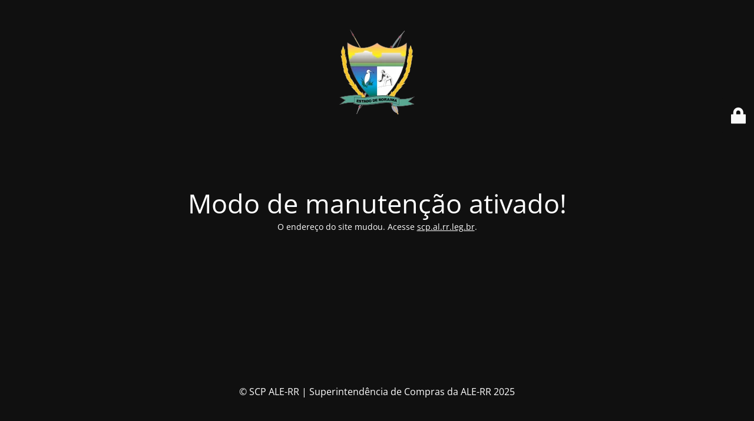

--- FILE ---
content_type: text/html; charset=UTF-8
request_url: https://cpl.al.rr.leg.br/2018/05/aviso-reabertura-de-licitacao-pregao-presencial-srp-no-005-2018/
body_size: 2237
content:
<!DOCTYPE html>
<html lang="pt-BR" xmlns:og="//opengraphprotocol.org/schema/" xmlns:fb="//www.facebook.com/2008/fbml">
<head>
	<meta charset="UTF-8" />
	<title>Site em manutenção</title>	<link rel="icon" href="https://cpl.al.rr.leg.br/wp-content/uploads/2022/07/cropped-favicon-brasão-assembleia-legislativa-de-roraima-32x32.png" sizes="32x32" />
<link rel="icon" href="https://cpl.al.rr.leg.br/wp-content/uploads/2022/07/cropped-favicon-brasão-assembleia-legislativa-de-roraima-192x192.png" sizes="192x192" />
<link rel="apple-touch-icon" href="https://cpl.al.rr.leg.br/wp-content/uploads/2022/07/cropped-favicon-brasão-assembleia-legislativa-de-roraima-180x180.png" />
<meta name="msapplication-TileImage" content="https://cpl.al.rr.leg.br/wp-content/uploads/2022/07/cropped-favicon-brasão-assembleia-legislativa-de-roraima-270x270.png" />
	<meta name="viewport" content="width=device-width, maximum-scale=1, initial-scale=1, minimum-scale=1">
	<meta name="description" content="Nós somos a SCP da Assembleia Legislativa de Roraima"/>
	<meta http-equiv="X-UA-Compatible" content="" />
	<meta property="og:site_name" content="SCP ALE-RR | Superintendência de Compras da ALE-RR - Nós somos a SCP da Assembleia Legislativa de Roraima"/>
	<meta property="og:title" content="Site em manutenção"/>
	<meta property="og:type" content="Maintenance"/>
	<meta property="og:url" content="https://cpl.al.rr.leg.br"/>
	<meta property="og:description" content="O endereço do site mudou. Acesse scp.al.rr.leg.br."/>
				<meta property="og:image" content="https://cpl.al.rr.leg.br/wp-content/uploads/2022/06/logo-gov-rr-reduz-128px.png" />
			<meta property="og:image:url" content="https://cpl.al.rr.leg.br/wp-content/uploads/2022/06/logo-gov-rr-reduz-128px.png"/>
			<meta property="og:image:secure_url" content="https://cpl.al.rr.leg.br/wp-content/uploads/2022/06/logo-gov-rr-reduz-128px.png"/>
			<meta property="og:image:type" content="png"/>
			<link rel="profile" href="https://gmpg.org/xfn/11" />
	<link rel="pingback" href="https://cpl.al.rr.leg.br/xmlrpc.php" />
	<link rel='stylesheet' id='mtnc-style-css' href='https://cpl.al.rr.leg.br/wp-content/plugins/maintenance/load/css/style.css?ver=1767516652' type='text/css' media='all' />
<link rel='stylesheet' id='mtnc-fonts-css' href='https://cpl.al.rr.leg.br/wp-content/plugins/maintenance/load/css/fonts.css?ver=1767516652' type='text/css' media='all' />
<style type="text/css">body {background-color: #111111}.preloader {background-color: #111111}body {font-family: Open Sans; }.site-title, .preloader i, .login-form, .login-form a.lost-pass, .btn-open-login-form, .site-content, .user-content-wrapper, .user-content, footer, .maintenance a{color: #ffffff;} a.close-user-content, #mailchimp-box form input[type="submit"], .login-form input#submit.button  {border-color:#ffffff} input[type="submit"]:hover{background-color:#ffffff} input:-webkit-autofill, input:-webkit-autofill:focus{-webkit-text-fill-color:#ffffff} body &gt; .login-form-container{background-color:#111111}.btn-open-login-form{background-color:#111111}input:-webkit-autofill, input:-webkit-autofill:focus{-webkit-box-shadow:0 0 0 50px #111111 inset}input[type='submit']:hover{color:#111111} #custom-subscribe #submit-subscribe:before{background-color:#111111} </style>    
    <!--[if IE]><script type="text/javascript" src="https://cpl.al.rr.leg.br/wp-content/plugins/maintenance/load/js/jquery.backstretch.min.js"></script><![endif]--><link rel="stylesheet" href="https://fonts.bunny.net/css?family=Open%20Sans:300,300italic,regular,italic,600,600italic,700,700italic,800,800italic:300"></head>

<body data-rsssl=1 class="maintenance ">

<div class="main-container">
	<div class="preloader"><i class="fi-widget" aria-hidden="true"></i></div>	<div id="wrapper">
		<div class="center logotype">
			<header>
				        <div class="logo-box" rel="home">
            <img src="https://cpl.al.rr.leg.br/wp-content/uploads/2022/06/logo-gov-rr-reduz-128px.png" srcset="https://cpl.al.rr.leg.br/wp-content/uploads/2022/06/logo-gov-rr-reduz-128px.png 2x" width="128"  alt="logo">
        </div>
    			</header>
		</div>
		<div id="content" class="site-content">
			<div class="center">
                <h2 class="heading font-center" style="font-weight:300;font-style:normal">Modo de manutenção ativado!</h2><div class="description" style="font-weight:300;font-style:normal"><p>O endereço do site mudou. Acesse <a href="https://scp.al.rr.leg.br">scp.al.rr.leg.br</a>.</p>
</div>			</div>
		</div>
	</div> <!-- end wrapper -->
	<footer>
		<div class="center">
			<div style="font-weight:300;font-style:normal">© SCP ALE-RR | Superintendência de Compras da ALE-RR 2025</div>		</div>
	</footer>
			</div>

	<div class="login-form-container">
		<input type="hidden" id="mtnc_login_check" name="mtnc_login_check" value="3f754cbae2" /><input type="hidden" name="_wp_http_referer" value="/2018/05/aviso-reabertura-de-licitacao-pregao-presencial-srp-no-005-2018/" /><form id="login-form" class="login-form" method="post"><label>User Login</label><span class="login-error"></span><span class="licon user-icon"><input type="text" name="log" id="log" value="" size="20" class="input username" placeholder="Username" /></span><span class="picon pass-icon"><input type="password" name="pwd" id="login_password" value="" size="20" class="input password" placeholder="Password" /></span><a class="lost-pass" href="https://cpl.al.rr.leg.br/wp-login.php?action=lostpassword">Lost Password</a><input type="submit" class="button" name="submit" id="submit" value="Login" /><input type="hidden" name="is_custom_login" value="1" /><input type="hidden" id="mtnc_login_check" name="mtnc_login_check" value="3f754cbae2" /><input type="hidden" name="_wp_http_referer" value="/2018/05/aviso-reabertura-de-licitacao-pregao-presencial-srp-no-005-2018/" /></form>		    <div id="btn-open-login-form" class="btn-open-login-form">
        <i class="fi-lock"></i>

    </div>
    <div id="btn-sound" class="btn-open-login-form sound">
        <i id="value_botton" class="fa fa-volume-off" aria-hidden="true"></i>
    </div>
    	</div>
<script type="text/javascript" src="https://cpl.al.rr.leg.br/wp-includes/js/jquery/jquery.min.js?ver=3.7.1" id="jquery-core-js"></script>
<script type="text/javascript" src="https://cpl.al.rr.leg.br/wp-includes/js/jquery/jquery-migrate.min.js?ver=3.4.1" id="jquery-migrate-js"></script>
<script type="text/javascript" id="_frontend-js-extra">
/* <![CDATA[ */
var mtnc_front_options = {"body_bg":"","gallery_array":[],"blur_intensity":"5","font_link":["Open Sans:300,300italic,regular,italic,600,600italic,700,700italic,800,800italic:300"]};
/* ]]> */
</script>
<script type="text/javascript" src="https://cpl.al.rr.leg.br/wp-content/plugins/maintenance/load/js/jquery.frontend.js?ver=1767516652" id="_frontend-js"></script>

</body>
</html>

<!-- Dynamic page generated in 0.436 seconds. -->
<!-- Cached page generated by WP-Super-Cache on 2026-01-20 23:11:12 -->

<!-- Compression = gzip -->